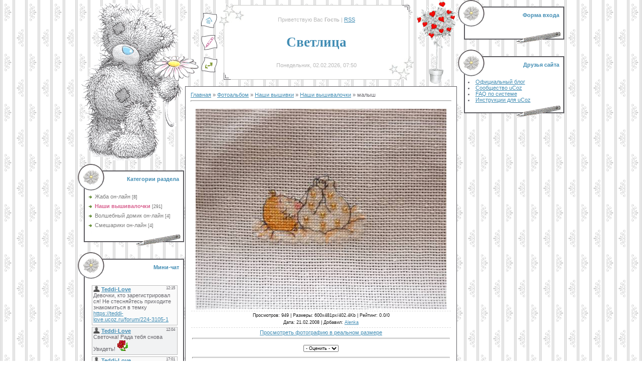

--- FILE ---
content_type: text/html; charset=UTF-8
request_url: https://teddi-love.ucoz.ru/mchat/
body_size: 1540
content:
<!DOCTYPE html>
	<html><head>
		<meta name="color-scheme" content="light">
		<meta name="robots" content="none" />
		<link rel="stylesheet" href="/_st/my.css">
		<style>.UhideBlock{display:none; }</style>
		
		<script src="/.s/src/jquery-1.12.4.min.js"></script>
		<script src="/.s/src/uwnd.min.js"></script>
		<script>
		
	function showProfile(uid) {
		window.open('/index/8-' + uid)
	}
		function toUser(userLogin ) {
			(messageField = parent.window.document.getElementById('mchatMsgF'))
			&& (messageField.value += '[i]' + userLogin + '[/i], ') && messageField.focus();
		}
		</script>
	</head><body  class="mchat-body">
		<div id="newEntryT"></div>
		<div style="white-space:normal">
			<div class="cBlock1" style="padding:0 4px 5px 2px;margin-bottom:3px;">
<div style="float:right;font-size:8px;" title="08.08.2019">12:15</div>
<div style="text-align:left;">
<a href="javascript:;" rel="nofollow" onclick="showProfile('1');" title="Teddi-Love" rel="nofollow"><img alt="" src="http://s11.ucoz.net/img/icon/profile.png" width="13" border="0" style="vertical-align:-2px"/></a> 
<a href="javascript:void('Apply to')" onclick="parent.window.document.getElementById('mchatMsgF').focus();parent.window.document.getElementById('mchatMsgF').value+='[i]Teddi-Love[/i], ';return false;"><b>Teddi-Love</b></a>


</div>
<div class="cMessage" style="text-align:left;">Девочки, кто зарегистрировал ся! Не стесняйтесь приходите знакомиться в темку <a class="link" target="_blank" href="https://teddi-love.ucoz.ru/forum/224-3105-1" rel="nofollow">https://teddi-love.ucoz.ru/forum/224-3105-1</a> </div>


</div><div class="cBlock2" style="padding:0 4px 5px 2px;margin-bottom:3px;">
<div style="float:right;font-size:8px;" title="31.07.2019">12:04</div>
<div style="text-align:left;">
<a href="javascript:;" rel="nofollow" onclick="showProfile('1');" title="Teddi-Love" rel="nofollow"><img alt="" src="http://s11.ucoz.net/img/icon/profile.png" width="13" border="0" style="vertical-align:-2px"/></a> 
<a href="javascript:void('Apply to')" onclick="parent.window.document.getElementById('mchatMsgF').focus();parent.window.document.getElementById('mchatMsgF').value+='[i]Teddi-Love[/i], ';return false;"><b>Teddi-Love</b></a>


</div>
<div class="cMessage" style="text-align:left;">Светочка! Рада тебя снова Увидеть! <img src="/sml/rose.gif" border="0" alt=""/></div>


</div><div class="cBlock1" style="padding:0 4px 5px 2px;margin-bottom:3px;">
<div style="float:right;font-size:8px;" title="29.07.2019">17:01</div>
<div style="text-align:left;">
<a href="javascript:;" rel="nofollow" onclick="showProfile('1');" title="Teddi-Love" rel="nofollow"><img alt="" src="http://s11.ucoz.net/img/icon/profile.png" width="13" border="0" style="vertical-align:-2px"/></a> 
<a href="javascript:void('Apply to')" onclick="parent.window.document.getElementById('mchatMsgF').focus();parent.window.document.getElementById('mchatMsgF').value+='[i]Teddi-Love[/i], ';return false;"><b>Teddi-Love</b></a>


</div>
<div class="cMessage" style="text-align:left;">это точно...все течет... все изменяется...</div>


</div><div class="cBlock2" style="padding:0 4px 5px 2px;margin-bottom:3px;">
<div style="float:right;font-size:8px;" title="29.07.2019">16:38</div>
<div style="text-align:left;">
<a href="javascript:;" rel="nofollow" onclick="showProfile('144');" title="MARMOSHE" rel="nofollow"><img alt="" src="http://s11.ucoz.net/img/icon/profile.png" width="13" border="0" style="vertical-align:-2px"/></a> 
<a href="javascript:void('Apply to')" onclick="parent.window.document.getElementById('mchatMsgF').focus();parent.window.document.getElementById('mchatMsgF').value+='[i]MARMOSHE[/i], ';return false;"><b>MARMOSHE</b></a>


</div>
<div class="cMessage" style="text-align:left;">столько всего произошло за это время)))</div>


</div><div class="cBlock1" style="padding:0 4px 5px 2px;margin-bottom:3px;">
<div style="float:right;font-size:8px;" title="29.07.2019">16:20</div>
<div style="text-align:left;">
<a href="javascript:;" rel="nofollow" onclick="showProfile('1');" title="Teddi-Love" rel="nofollow"><img alt="" src="http://s11.ucoz.net/img/icon/profile.png" width="13" border="0" style="vertical-align:-2px"/></a> 
<a href="javascript:void('Apply to')" onclick="parent.window.document.getElementById('mchatMsgF').focus();parent.window.document.getElementById('mchatMsgF').value+='[i]Teddi-Love[/i], ';return false;"><b>Teddi-Love</b></a>


</div>
<div class="cMessage" style="text-align:left;">я только сама пару дней назад смогла войти... несколько лет не пускало...потихоньку &quot;ремонтирую&quot;, потом девчатам напишу...</div>


</div><div class="cBlock2" style="padding:0 4px 5px 2px;margin-bottom:3px;">
<div style="float:right;font-size:8px;" title="29.07.2019">16:18</div>
<div style="text-align:left;">
<a href="javascript:;" rel="nofollow" onclick="showProfile('144');" title="MARMOSHE" rel="nofollow"><img alt="" src="http://s11.ucoz.net/img/icon/profile.png" width="13" border="0" style="vertical-align:-2px"/></a> 
<a href="javascript:void('Apply to')" onclick="parent.window.document.getElementById('mchatMsgF').focus();parent.window.document.getElementById('mchatMsgF').value+='[i]MARMOSHE[/i], ';return false;"><b>MARMOSHE</b></a>


</div>
<div class="cMessage" style="text-align:left;">рада что форум у меня нашелся, жаль что никого здесь нет</div>


</div><div class="cBlock1" style="padding:0 4px 5px 2px;margin-bottom:3px;">
<div style="float:right;font-size:8px;" title="29.07.2019">16:07</div>
<div style="text-align:left;">
<a href="javascript:;" rel="nofollow" onclick="showProfile('1');" title="Teddi-Love" rel="nofollow"><img alt="" src="http://s11.ucoz.net/img/icon/profile.png" width="13" border="0" style="vertical-align:-2px"/></a> 
<a href="javascript:void('Apply to')" onclick="parent.window.document.getElementById('mchatMsgF').focus();parent.window.document.getElementById('mchatMsgF').value+='[i]Teddi-Love[/i], ';return false;"><b>Teddi-Love</b></a>


</div>
<div class="cMessage" style="text-align:left;">Мариночка, Привет! Очень тебе рада... <img rel="usm" src="/sml/connie_49.gif" border="0" align="absmiddle" alt="010" /></div>


</div><div class="cBlock2" style="padding:0 4px 5px 2px;margin-bottom:3px;">
<div style="float:right;font-size:8px;" title="29.07.2019">16:00</div>
<div style="text-align:left;">
<a href="javascript:;" rel="nofollow" onclick="showProfile('144');" title="MARMOSHE" rel="nofollow"><img alt="" src="http://s11.ucoz.net/img/icon/profile.png" width="13" border="0" style="vertical-align:-2px"/></a> 
<a href="javascript:void('Apply to')" onclick="parent.window.document.getElementById('mchatMsgF').focus();parent.window.document.getElementById('mchatMsgF').value+='[i]MARMOSHE[/i], ';return false;"><b>MARMOSHE</b></a>


</div>
<div class="cMessage" style="text-align:left;">девочки, привет</div>


</div>
		</div>
		<div id="newEntryB"></div>
	</body></html>
<!-- 0.03493 (s770) -->